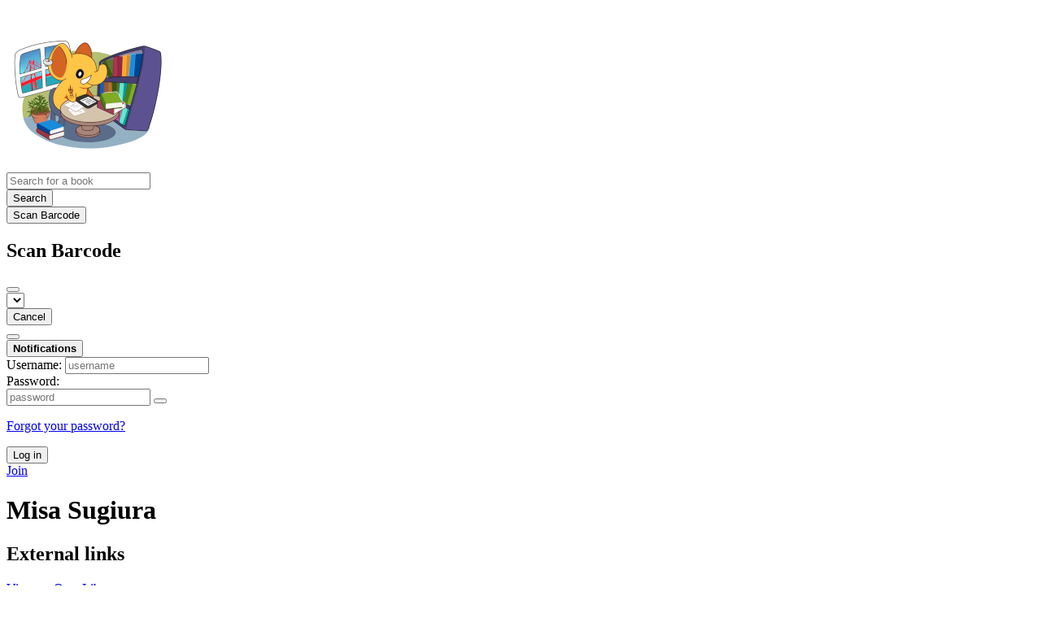

--- FILE ---
content_type: text/html; charset=utf-8
request_url: https://sfba.club/author/16891/s/misa-sugiura
body_size: 4212
content:





<!DOCTYPE html>
<html lang="en">
<head>
    <title>Misa Sugiura - SFBA Book Club</title>
    <meta name="viewport" content="width=device-width, initial-scale=1">
    <link href="/static/css/themes/bookwyrm-dark.css" rel="stylesheet" type="text/css" />

    <link rel="search" type="application/opensearchdescription+xml" href="/opensearch.xml" title="SFBA Book Club search" />

    <link rel="shortcut icon" type="image/x-icon" href="/static/images/favicon.ico">
    <link rel="apple-touch-icon" href="https://sfba.club/images/logos/SFBA-Club-Logo.png">
    <link rel="manifest" href="/manifest.json" />

    
        



    <meta name="twitter:card" content="summary">
    <meta name="twitter:image" content="https://sfba.club/images/logos/SFBA-Club-Logo.png">
    <meta name="twitter:image:alt" content="SFBA Book Club Logo">
    <meta name="og:image" content="https://sfba.club/images/logos/SFBA-Club-Logo.png">


<meta name="twitter:title" content="SFBA Book Club">
<meta name="og:title" content="SFBA Book Club">


<meta name="twitter:description" content="Book Club of the SFBA.social community">
<meta name="og:description" content="Book Club of the SFBA.social community">

    

    
</head>
<body>

<nav class="navbar" aria-label="main navigation">
    <div class="container">
        
        
        <div class="navbar-brand">
            <a class="navbar-item" href="/">
                <img class="image logo" src="/images/logos/SFBA-Club-Logo_small.png" alt="SFBA Book Club home page" loading="lazy" decoding="async">
            </a>
            <form class="navbar-item column is-align-items-start pt-5" action="/search">
                <div class="field has-addons">
                    <div class="control">
                        
                            
                        
                        <input aria-label="Search for a book" id="tour-search" class="input" type="text" name="q" placeholder="Search for a book" value="" spellcheck="false">
                    </div>
                    <div class="control">
                        <button class="button" type="submit">
                            <span class="icon icon-search" title="Search">
                                <span class="is-sr-only">Search</span>
                            </span>
                        </button>
                    </div>
                    <div class="control">
                        <button class="button" type="button" data-modal-open="barcode-scanner-modal">
                            <span class="icon icon-barcode" title="Scan Barcode" id="tour-barcode">
                                <span class="is-sr-only">Scan Barcode</span>
                            </span>
                        </button>
                    </div>
                </div>
            </form>
            

<div class="modal " id="barcode-scanner-modal">
    <div class="modal-background" data-modal-close></div>
    <div class="modal-card" role="dialog" aria-modal="true" tabindex="-1" aria-described-by="barcode-scanner-modal_header">
        <header class="modal-card-head">
            <h2 class="modal-card-title mb-0" id="barcode-scanner-modal_header">
                
    
        Scan Barcode
    

            </h2>
            <button
                type="button"
                class="delete"
                aria-label="Close"
                data-modal-close
            ></button>
        </header>

        
        <section class="modal-card-body">
            
    <div class="block">
        <div id="barcode-scanner"></div>
    </div>

    <div id="barcode-camera-list" class="select is-small">
        <select>
        </select>
    </div>
    <template id="barcode-grant-access">
        <span class="icon icon-lock"></span>
        <span class="is-size-5">Requesting camera...</span><br/>
        <span>Grant access to the camera to scan a book's barcode.</span>
    </template>
    <template id="barcode-access-denied">
        <span class="icon icon-warning"></span>
        <span class="is-size-5">Access denied</span><br/>
        <span>Could not access camera</span>
    </template>
    <template id="barcode-scanning">
        <span class="icon icon-barcode"></span>
        <span class="is-size-5">Scanning...</span><br/>
        <span>Align your book's barcode with the camera.</span><span class="isbn"></span>
    </template>
    <template id="barcode-found">
        <span class="icon icon-check"></span>
        <span class="is-size-5">ISBN scanned</span><br/>
        Searching for book: <span class="isbn"></span>...
    </template>
    <div id="barcode-status" class="block"></div>

        </section>
        <footer class="modal-card-foot">
            
    <button class="button" type="button" data-modal-close>Cancel</button>

        </footer>
        
    </div>
    <button
        type="button"
        class="modal-close is-large"
        aria-label="Close"
        data-modal-close
    ></button>
</div>


            <button
                type="button"
                tabindex="0"
                class="navbar-burger pulldown-menu my-4 is-flex-touch is-align-items-center is-justify-content-center"
                data-controls="main_nav"
                aria-expanded="false"
                aria-label="Main navigation menu"
            >
                <i class="icon-dots-three-vertical" aria-hidden="true"></i>

                <strong
                    class="is-hidden  tag is-small px-1"
                    data-poll-wrapper
                >
                    <span class="is-sr-only">Notifications</span>
                    <strong data-poll="notifications" class="has-text-white">
                        
                    </strong>
                </strong>
            </button>
        </div>
        <div class="navbar-menu" id="main_nav">
            <div class="navbar-start" id="tour-navbar-start">
                
            </div>

            <div class="navbar-end">
            
                <div class="navbar-item pt-5 pb-0">
                    
                    <div class="columns">
                        <div class="column">
                            <form name="login" method="post" action="/login?next=/author/16891/s/misa-sugiura">
                                <input type="hidden" name="csrfmiddlewaretoken" value="B6qItbrYiA26qBURrKXxRKz7Zq3Scww1WNc9LbOIvx5pHfnSKes1JPkQB3LSgeEF">
                                <div class="columns is-variable is-1">
                                    <div class="column">
                                        <label class="is-sr-only" for="id_localname">Username:</label>
                                        <input type="text" name="localname" maxlength="150" class="input" required="" id="id_localname" placeholder="username">
                                    </div>
                                    <div class="column">
                                        <label class="is-sr-only" for="id_password">Password:</label>
                                        <div class="control has-icons-right">
                                            <input type="password" name="password" maxlength="128" class="input" required="" id="id_password" placeholder="password">
                                            <span data-password-icon data-for="id_password" class="icon is-right is-clickable">
                                                <button type="button" aria-controls="id_password" class="icon-eye-blocked" title="Show/Hide password"></button>
                                            </span>
                                        </div>
                                        <p class="help"><a href="/password-reset">Forgot your password?</a></p>
                                    </div>
                                    <div class="column is-narrow">
                                        <button class="button is-primary" type="submit">Log in</button>
                                    </div>
                                </div>
                            </form>
                        </div>
                        
                        <div class="column is-narrow">
                            <a href="/" class="button is-link">
                                Join
                            </a>
                        </div>
                        
                    </div>
                    
                </div>
                
            </div>
        </div>
        
        
    </div>
</nav>



<main class="section is-flex-grow-1">
    <div class="container">
        
            
            
            
<div class="block">
    <div class="columns is-mobile">
        <div class="column">
            <h1 class="title">Misa Sugiura</h1>
        </div>
        
    </div>
</div>

<div class="block columns" itemscope itemtype="https://schema.org/Person">
    <meta itemprop="name" content="Misa Sugiura">

    
    
    
    <div class="column is-3">
        

        
        <section>
            <h2 class="title is-4">External links</h2>
            <div class="box">
                

                 

                

                

                

                
                
                <div class="mt-1 is-flex">
                    <a class="mr-3" itemprop="sameAs" href="https://openlibrary.org/authors/OL7486678A" target="_blank" rel="nofollow noopener noreferrer">
                        View on OpenLibrary
                    </a>
                    
                </div>
                

                

                

                
            </div>
        </section>
        
    </div>
    

    <div class="column">
        

        <h2 class="title is-4">Books by Misa Sugiura</h2>
        <div class="columns is-multiline is-mobile">
        
        
            <div class="column is-one-fifth-tablet is-half-mobile is-flex is-flex-direction-column">
                <div class="is-flex-grow-1 mb-3">
                    



    
        <a href="/book/107877/s/its-not-like-its-a-secret">
            <picture class="cover-container is-w-l-mobile is-w-auto align to-b to-l"><source
                    type="image/webp"
                    srcset="/images/thumbnails/covers/31449230/7627c6c542d2f4b0ba5b90c80755b2b9.webp"
                /><source
                    type="image/jpg"
                    srcset="/images/thumbnails/covers/31449230/0e119be153722595b12086e456e9db16.jpg"
                /><img
                alt="Misa Sugiura: It&#x27;s not like it&#x27;s a secret (Hardcover, 2017, HarperTeen)"
                class="book-cover"
                itemprop="thumbnailUrl"
                src="/images/covers/31449230.jpg"
            ></picture>

        </a>

        <span class="stars tag"><button type="button" data-controls="rating-0b326dd5a-26fb-4a75-afe7-8b3fbfd7cd81" id="rating-button-0b326dd5a-26fb-4a75-afe7-8b3fbfd7cd81" aria-pressed="false" data-disappear><em>Show rating </em></button><span class="is-hidden" id="rating-0b326dd5a-26fb-4a75-afe7-8b3fbfd7cd81"><span class="is-sr-only">
            4 stars
        </span><span
                class="
                    icon is-small mr-1
                    icon-star-full
                "
                aria-hidden="true"
            ></span><span
                class="
                    icon is-small mr-1
                    icon-star-full
                "
                aria-hidden="true"
            ></span><span
                class="
                    icon is-small mr-1
                    icon-star-full
                "
                aria-hidden="true"
            ></span><span
                class="
                    icon is-small mr-1
                    icon-star-full
                "
                aria-hidden="true"
            ></span><span
                class="
                    icon is-small mr-1
                    icon-star-empty
                "
                aria-hidden="true"
            ></span></span></span>


        <h3 class="title is-6">
            <a href="/book/107877/s/its-not-like-its-a-secret">It&#x27;s not like it&#x27;s a secret</a>
        </h3>

        
            <p class="subtitle is-6">
                by
                <a
        href="/author/16891/s/misa-sugiura"
        class="author "
        itemprop="author"
        itemscope
        itemtype="https://schema.org/Thing"
    ><span
        itemprop="name"
        >Misa Sugiura</span></a>

            </p>
        
    


                </div>
                




            </div>
        
        
        </div>

        <div>
            
<nav class="pagination is-centered" aria-label="pagination">
    <a
        class="pagination-previous is-disabled"
        
        aria-hidden="true"
        >

        <span class="icon icon-arrow-left" aria-hidden="true"></span>
        
        Previous
        
    </a>

    <a
        class="pagination-next is-disabled"
        
        aria-hidden="true"
        >

        
        Next
        
        <span class="icon icon-arrow-right" aria-hidden="true"></span>
    </a>

    
</nav>

        </div>
    </div>
</div>


            
        
    </div>
</main>

<div role="region" aria-live="polite" id="live-messages">
    <p id="status-success-message" class="live-message is-sr-only is-hidden">Successfully posted status</p>
    <p id="status-error-message" class="live-message notification is-danger p-3 pr-5 pl-5 is-hidden">Error posting status</p>
</div>



<footer class="footer">
    <div class="container">
        <div class="columns">
            <div class="column is-2">
                <p>
                    <a href="/about">About SFBA Book Club</a>
                </p>
                
                <p>
                    <a href="mailto:support@sfba.social">Contact site admin</a>
                </p>
                
                <p>
                    <a href="https://docs.joinbookwyrm.com/">Documentation</a>
                </p>
                
            </div>
            <div class="column is-2">
                <p>
                    <a href ="/conduct">Code of Conduct</a>
                </p>
                <p>
                    <a href ="/privacy">Privacy Policy</a>
                </p>
                
            </div>
            <div class="column content">
                
                <p>
                    <span class="icon icon-heart"></span>
                    Support SFBA Book Club on <a href="https://ko-fi.com/sfba_fedi" target="_blank" rel="nofollow noopener noreferrer">SFBA Ko-Fi crowdfunding page</a>
                </p>
                
                <p>
                BookWyrm's source code is freely available. You can contribute or report issues on <a href="https://github.com/bookwyrm-social/bookwyrm" target="_blank" rel="nofollow noopener noreferrer">GitHub</a>.
                </p>
            </div>
            
        </div>
    </div>
</footer>



<script nonce="1wKhoPhptkUo/iccXQ4IvA==">
    var csrf_token = 'B6qItbrYiA26qBURrKXxRKz7Zq3Scww1WNc9LbOIvx5pHfnSKes1JPkQB3LSgeEF';
</script>

<script src="/static/js/bookwyrm.js?v=8a89cad7"></script>
<script src="/static/js/localstorage.js?v=8a89cad7"></script>
<script src="/static/js/status_cache.js?v=8a89cad7"></script>
<script src="/static/js/vendor/quagga.min.js?v=8a89cad7"></script>
<script src="/static/js/vendor/shepherd.min.js?v=8a89cad7"></script>
<script src="/static/js/guided_tour.js?v=8a89cad7"></script>



</body>
</html>
